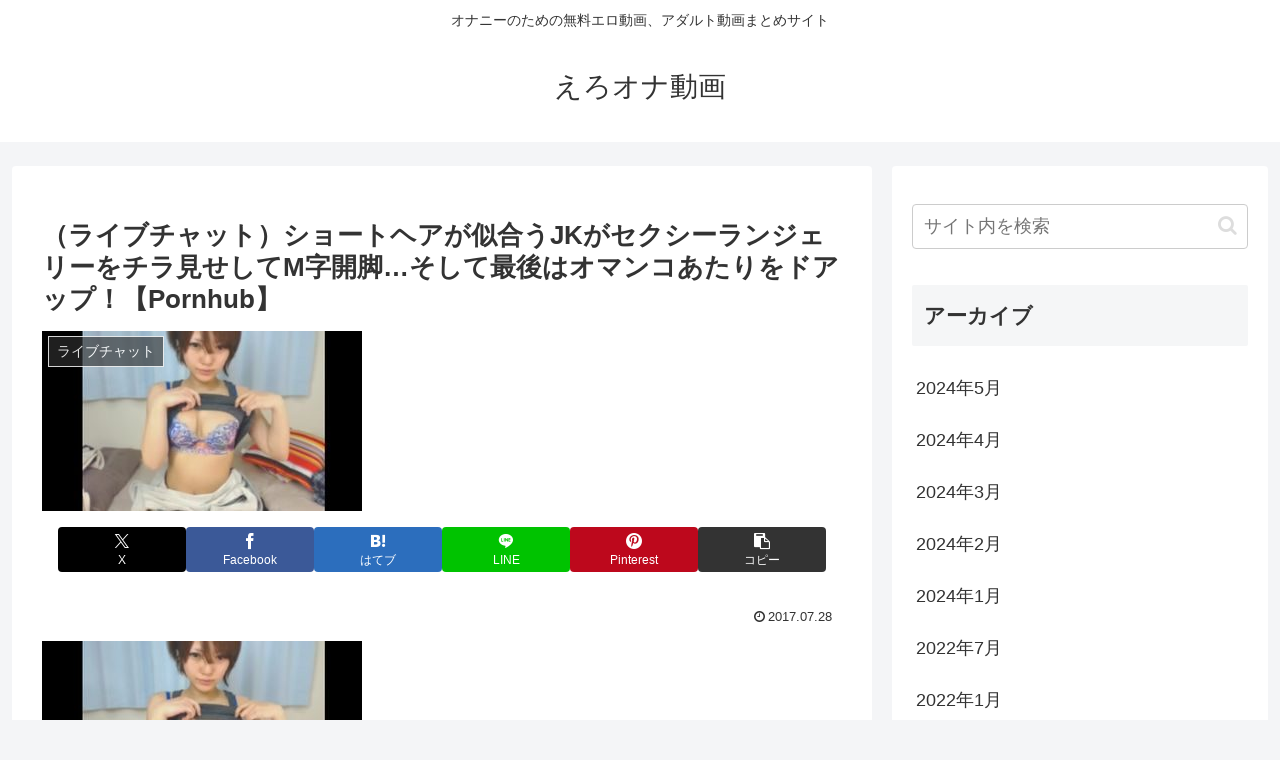

--- FILE ---
content_type: text/html; charset=UTF-8
request_url: https://bpm.eroterest.net/v2/title/?n=1&spn=&fc=&w=&e=&rn=1&ts=0&tu=1&is=1&mts=0&sprn=&sf=5&encoding=&title=%EF%BC%88%E3%83%A9%E3%82%A4%E3%83%96%E3%83%81%E3%83%A3%E3%83%83%E3%83%88%EF%BC%89%E3%82%B7%E3%83%A7%E3%83%BC%E3%83%88%E3%83%98%E3%82%A2%E3%81%8C%E4%BC%BC%E5%90%88%E3%81%86JK%E3%81%8C%E3%82%BB%E3%82%AF%E3%82%B7%E3%83%BC%E3%83%A9%E3%83%B3%E3%82%B8%E3%82%A7%E3%83%AA%E3%83%BC%E3%82%92%E3%83%81%E3%83%A9%E8%A6%8B%E3%81%9B%E3%81%97%E3%81%A6M%E5%AD%97%E9%96%8B%E8%84%9A%E2%80%A6%E3%81%9D%E3%81%97%E3%81%A6%E6%9C%80%E5%BE%8C%E3%81%AF%E3%82%AA%E3%83%9E%E3%83%B3%E3%82%B3%E3%81%82%E3%81%9F%E3%82%8A%E3%82%92%E3%83%89%E3%82%A2%E3%83%83%E3%83%97%EF%BC%81%E3%80%90Pornhub%E3%80%91%20|%20%E3%81%88%E3%82%8D%E3%82%AA%E3%83%8A%E5%8B%95%E7%94%BB&ref=ero-ona.net/post-15614/
body_size: 601
content:
<div class="itemRow"><div class="item"><a href="https://movie.eroterest.net/page/43632036/" target="_blank" title="『早く&hellip;シたい♡』職場の美人妻を部屋に連れこんだら&hellip;中だしセックスさせてくれる最高のエロ展開！＜無料エロ動画＞口内射精"><div class="itemBody"><div class="itemImage"><picture><source srcset="//e2.eroimg.net/webp/get/709/910/_6977a17d30320.webp" type="image/webp"><img src="//e2.eroimg.net/images/get/709/910/_6977a17d30320.jpeg" alt="" class="" loading="lazy" /></picture></div></div></a></div></div><p class="foot"><a href="https://movie.eroterest.net/" target="_blank">動画エロタレスト</a></p>